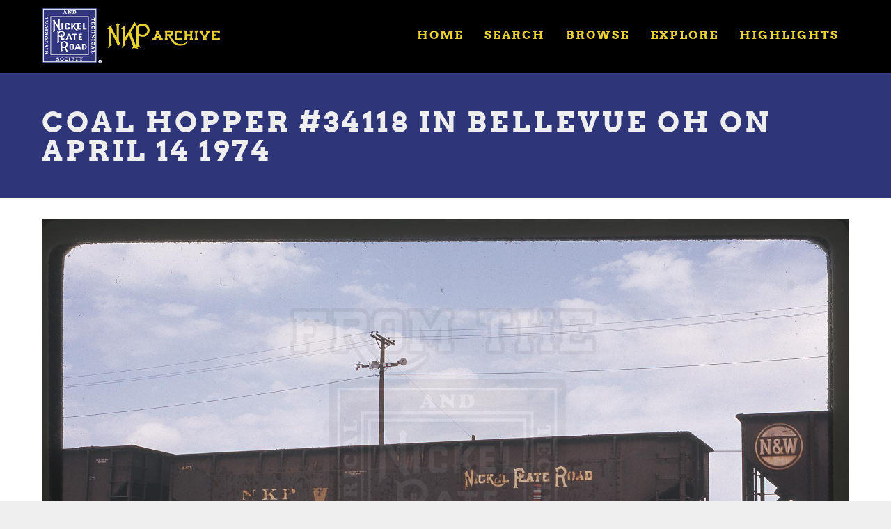

--- FILE ---
content_type: text/html; charset=UTF-8
request_url: https://archive.nkphts.org/index.php/object/sc0010221-coal-hopper-34118-bellevue-oh-april-14-1974
body_size: 6026
content:
<!DOCTYPE html>
<html  lang="en" dir="ltr" prefix="content: http://purl.org/rss/1.0/modules/content/  dc: http://purl.org/dc/terms/  foaf: http://xmlns.com/foaf/0.1/  og: http://ogp.me/ns#  rdfs: http://www.w3.org/2000/01/rdf-schema#  schema: http://schema.org/  sioc: http://rdfs.org/sioc/ns#  sioct: http://rdfs.org/sioc/types#  skos: http://www.w3.org/2004/02/skos/core#  xsd: http://www.w3.org/2001/XMLSchema# ">
  <head>
    <meta charset="utf-8" />
<script async src="https://www.googletagmanager.com/gtag/js?id=G-50S5SHKVVM"></script>
<script>window.dataLayer = window.dataLayer || [];function gtag(){dataLayer.push(arguments)};gtag("js", new Date());gtag("set", "developer_id.dMDhkMT", true);gtag("config", "G-50S5SHKVVM", {"groups":"default","page_placeholder":"PLACEHOLDER_page_location"});</script>
<link rel="canonical" href="https://archive.nkphts.org/index.php/object/sc0010221-coal-hopper-34118-bellevue-oh-april-14-1974" />
<meta name="robots" content="index" />
<meta name="description" content="Photo: NKP Hopper Car," />
<meta name="dcterms.title" content="Coal Hopper #34118 in Bellevue OH on April 14 1974" />
<meta name="dcterms.publisher" content="The Nickel Plate Archive" />
<meta name="dcterms.type" content="Photo" />
<meta name="dcterms.format" content="Photo" />
<meta name="dcterms.identifier" content="SC.001.0221" />
<meta property="og:site_name" content="The Nickel Plate Archive" />
<meta property="og:url" content="https://archive.nkphts.org/index.php/object/sc0010221-coal-hopper-34118-bellevue-oh-april-14-1974" />
<meta property="og:title" content="Coal Hopper #34118 in Bellevue OH on April 14 1974 from The Nickel Plate Archive" />
<meta property="og:description" content="Photo: NKP Hopper Car from the NKPHTS&#039;s Nickel Plate Archive" />
<meta property="og:image" content="https://archive.nkphts.org/sites/default/files/styles/facebook_sharing_image/public/object/images/sc-001-0221.jpg?itok=ByuUrVKo" />
<meta property="og:image:url" content="https://archive.nkphts.org/sites/default/files/styles/facebook_sharing_image/public/object/images/sc-001-0221.jpg?itok=ByuUrVKo" />
<meta property="article:tag" content="Photo" />
<meta name="Generator" content="Drupal 9 (https://www.drupal.org)" />
<meta name="MobileOptimized" content="width" />
<meta name="HandheldFriendly" content="true" />
<meta name="viewport" content="width=device-width, initial-scale=1.0" />
<script src="//use.typekit.net/qky1opq.js"></script>
<script>try{Typekit.load({ async: true });}catch(e){}</script>
<link href="//fonts.googleapis.com/css?family=Source+Sans+Pro:400italic,700italic,400,700" rel="stylesheet" type="text/css" />
<link href="//fonts.googleapis.com/css?family=Source+Sans+Pro:300" rel="stylesheet" type="text/css" />
<link href="//fonts.googleapis.com/css?family=Source+Sans+Pro:300italic" rel="stylesheet" type="text/css" />
<link rel="icon" href="/sites/default/files/NKPHTS-Photo-Gallery-Favicon.png" type="image/png" />

    <title>Coal Hopper #34118 in Bellevue OH on April 14 1974 | The Nickel Plate Archive</title>
    <style>ul.dropdown-menu {display: none;}</style>
    <link rel="stylesheet" media="all" href="/core/modules/system/css/components/align.module.css?sfp355" />
<link rel="stylesheet" media="all" href="/core/modules/system/css/components/fieldgroup.module.css?sfp355" />
<link rel="stylesheet" media="all" href="/core/modules/system/css/components/container-inline.module.css?sfp355" />
<link rel="stylesheet" media="all" href="/core/modules/system/css/components/clearfix.module.css?sfp355" />
<link rel="stylesheet" media="all" href="/core/modules/system/css/components/details.module.css?sfp355" />
<link rel="stylesheet" media="all" href="/core/modules/system/css/components/hidden.module.css?sfp355" />
<link rel="stylesheet" media="all" href="/core/modules/system/css/components/item-list.module.css?sfp355" />
<link rel="stylesheet" media="all" href="/core/modules/system/css/components/js.module.css?sfp355" />
<link rel="stylesheet" media="all" href="/core/modules/system/css/components/nowrap.module.css?sfp355" />
<link rel="stylesheet" media="all" href="/core/modules/system/css/components/position-container.module.css?sfp355" />
<link rel="stylesheet" media="all" href="/core/modules/system/css/components/progress.module.css?sfp355" />
<link rel="stylesheet" media="all" href="/core/modules/system/css/components/reset-appearance.module.css?sfp355" />
<link rel="stylesheet" media="all" href="/core/modules/system/css/components/resize.module.css?sfp355" />
<link rel="stylesheet" media="all" href="/core/modules/system/css/components/sticky-header.module.css?sfp355" />
<link rel="stylesheet" media="all" href="/core/modules/system/css/components/system-status-counter.css?sfp355" />
<link rel="stylesheet" media="all" href="/core/modules/system/css/components/system-status-report-counters.css?sfp355" />
<link rel="stylesheet" media="all" href="/core/modules/system/css/components/system-status-report-general-info.css?sfp355" />
<link rel="stylesheet" media="all" href="/core/modules/system/css/components/tablesort.module.css?sfp355" />
<link rel="stylesheet" media="all" href="/core/modules/system/css/components/tree-child.module.css?sfp355" />
<link rel="stylesheet" media="all" href="/core/modules/views/css/views.module.css?sfp355" />
<link rel="stylesheet" media="all" href="/modules/contrib/field_gallery/lib/css/field_gallery_style.css?sfp355" />
<link rel="stylesheet" media="all" href="/themes/dxpr_theme/css/dxpr-theme.admin.css?sfp355" />
<link rel="stylesheet" media="all" href="/themes/dxpr_theme/vendor/bootstrap3/css/bootstrap.min.css?sfp355" />
<link rel="stylesheet" media="all" href="/sites/default/files/color/dxpr_theme-067fe79e/footer-menu.css?sfp355" />
<link rel="stylesheet" media="all" href="/sites/default/files/color/dxpr_theme-067fe79e/dxpr-theme-header.css?sfp355" />
<link rel="stylesheet" media="all" href="/sites/default/files/color/dxpr_theme-067fe79e/dxpr-theme-header--top.css?sfp355" />
<link rel="stylesheet" media="all" href="/sites/default/files/color/dxpr_theme-067fe79e/dxpr-theme-header--mobile.css?sfp355" />
<link rel="stylesheet" media="all" href="/sites/default/files/color/dxpr_theme-067fe79e/bootstrap-3.css?sfp355" />
<link rel="stylesheet" media="all" href="/sites/default/files/color/dxpr_theme-067fe79e/bootstrap-theme.css?sfp355" />
<link rel="stylesheet" media="all" href="/sites/default/files/color/dxpr_theme-067fe79e/jquery-ui.css?sfp355" />
<link rel="stylesheet" media="all" href="/sites/default/files/color/dxpr_theme-067fe79e/forms.css?sfp355" />
<link rel="stylesheet" media="all" href="/sites/default/files/color/dxpr_theme-067fe79e/layout.css?sfp355" />
<link rel="stylesheet" media="all" href="/sites/default/files/color/dxpr_theme-067fe79e/page-title.css?sfp355" />
<link rel="stylesheet" media="all" href="/sites/default/files/color/dxpr_theme-067fe79e/typography.css?sfp355" />
<link rel="stylesheet" media="all" href="/sites/default/files/color/dxpr_theme-067fe79e/dxpr-theme-header--side.css?sfp355" />
<link rel="stylesheet" media="all" href="/sites/default/files/color/dxpr_theme-067fe79e/pager-prevnext.css?sfp355" />
<link rel="stylesheet" media="all" href="/sites/default/files/color/dxpr_theme-067fe79e/drupal-webform.css?sfp355" />
<link rel="stylesheet" media="all" href="/sites/default/files/color/dxpr_theme-067fe79e/dxpr-theme-builder.css?sfp355" />
<link rel="stylesheet" media="all" href="/sites/default/files/color/dxpr_theme-067fe79e/helper-classes.css?sfp355" />
<link rel="stylesheet" media="all" href="/sites/default/files/asset_injector/css/crhs_archive_site_styling-4eb217c39849035e17d08ca24098d077.css?sfp355" />
<link rel="stylesheet" media="all" href="/sites/default/files/asset_injector/css/global_dxpr_theme_modifications-923c0e92f2e6223557ab40e9e03e9328.css?sfp355" />

    <script src="/themes/dxpr_theme/vendor/modernizr-custom-d8-dxpr-theme.js?v=3.11.7"></script>
<script src="/core/misc/modernizr-additional-tests.js?v=3.11.7"></script>

  </head>
  <body class="page-node-54439 html path-node page-node-type-object has-glyphicons body--dxpr-theme-header-top body--dxpr-theme-header-not-overlay body--dxpr-theme-header-normal">
    <script>
  var dxpr_themeNavBreakpoint = 1200;
  var dxpr_themeWindowWidth = window.innerWidth;
  if (dxpr_themeWindowWidth > dxpr_themeNavBreakpoint) {
    document.body.className += ' body--dxpr-theme-nav-desktop';
  }
  else {
    document.body.className += ' body--dxpr-theme-nav-mobile';
  }
  </script>
    <a href="#main-content" class="visually-hidden focusable skip-link">
      Skip to main content
    </a>
    
          <div class="dialog-off-canvas-main-canvas" data-off-canvas-main-canvas>
    <div class="dxpr-theme-boxed-container">


                                          
    <header class="navbar navbar dxpr-theme-header clearfix dxpr-theme-header--top dxpr-theme-header--normal dxpr-theme-header--hover-opacity dxpr-theme-header--sticky" id="navbar" role="banner" data-spy="affix" data-offset-top="60">
            <div class="container navbar-container">
                  <div class="row container-row"><div class="col-sm-12 container-col">
                <div class="navbar-header">
            <div class="region region-navigation">
        <div class="wrap-branding">
        <a class="logo navbar-btn" href="/index.php/" title="Home" rel="home">
      <img id="logo" src="/sites/default/files/NKP%20Archive%20Logo_0.png" alt="Home" />
    </a>
        </div>
  
  </div>

                                <a id="dxpr-theme-menu-toggle" href="#" class="three-dash"><span></span><div class="screenreader-text visually-hidden">Toggle menu</div></a>
                  </div>

                            <nav role="navigation" id="dxpr-theme-main-menu" class="dxpr-theme-main-menu ">
              <div class="region region-navigation-collapsible">
    <nav role="navigation" aria-labelledby="block-dxpr-theme-main-menu-menu" id="block-dxpr-theme-main-menu">
            <h2 class="sr-only" id="block-dxpr-theme-main-menu-menu">Main navigation</h2>

      
              <ul class="menu nav navbar-nav">
                            <li class="expanded dropdown">
        <a href="/index.php/" data-drupal-link-system-path="&lt;front&gt;">Home</a>
                  </li>
                        <li class="expanded dropdown">
        <a href="/index.php/search" data-drupal-link-system-path="search">Search</a>
                  </li>
                        <li class="expanded dropdown">
        <a href="/index.php/browse" data-drupal-link-system-path="node/33455">Browse</a>
                  </li>
                        <li class="expanded dropdown">
        <a href="/index.php/random" data-drupal-link-system-path="random">Explore</a>
                  </li>
                        <li class="expanded dropdown">
        <a href="/index.php/highlights" data-drupal-link-system-path="highlights">Highlights</a>
                  </li>
        </ul>
  


  </nav>

  </div>

            </nav>
                          </div></div>
              </div>
    </header>
  
<div class="wrap-containers">



        <div class="page-title-full-width-container" id="page-title-full-width-container">
          <header role="banner" id="page-title" class="container page-title-container">
            
    <h1 class="page-title">
<span>Coal Hopper #34118 in Bellevue OH on April 14 1974</span>
</h1>


  


      </header>
    </div>
  

    <div role="main" class="main-container container js-quickedit-main-content clearfix">
        <div class="row">
                
                          
      <section class="col-sm-12">

                
                                      
                  
                          <a id="main-content"></a>
            <div class="region region-content">
    <div data-drupal-messages-fallback class="hidden"></div>
  <article data-history-node-id="54439" role="article" about="/index.php/object/sc0010221-coal-hopper-34118-bellevue-oh-april-14-1974" class="object full clearfix node">

  
    
  <div class="content">
          
      <div class="field-gallery field field--name-field-images field--type-image field--label-hidden field--items">
              <div class="field--item"><div class="field-gallery-wrapper">
    <div class="field-gallery-mainimage">
                    <a href="https://archive.nkphts.org/sites/default/files/styles/watermarked_2000/public/object/images/sc-001-0221.jpg?itok=P2cWuG16"><img src="https://archive.nkphts.org/sites/default/files/styles/watermarked_2000/public/object/images/sc-001-0221.jpg?itok=P2cWuG16" /></a></div>

                <div class="field-gallery-thumbs">
                            <a href="/index.php/object/sc0010221-coal-hopper-34118-bellevue-oh-april-14-1974?index=0" class="thumb-index-0  active">
                    <img src="https://archive.nkphts.org/sites/default/files/styles/medium/public/object/images/sc-001-0221.jpg?itok=CriuRDoC" alt="" /></a>
                    </div>
    </div>

</div>
          </div>
  
      <div class="field field--name-field-railroads field--type-entity-reference field--label-hidden field--items">
              <div class="field--item"><a href="/index.php/browse/railroads/nkp" hreflang="en">NKP</a></div>
          </div>
  
      <div class="field field--name-field-equipment field--type-entity-reference field--label-hidden field--items">
              <div class="field--item"><a href="/index.php/browse/equipment-type/freight-cars-and-equipment/hopper-car" hreflang="en">Hopper Car</a></div>
          </div>
  
      <div class="field field--name-field-location field--type-entity-reference field--label-hidden field--items">
              <div class="field--item"><a href="/index.php/browse/locations/ohio/bellevue-oh" hreflang="en">Bellevue OH</a></div>
          </div>
  
      <div class="field field--name-field-collection field--type-entity-reference field--label-hidden field--items">
              <div class="field--item"><a href="/index.php/browse/collections/howard-w-ameling-collection" hreflang="en">Howard W. Ameling Collection</a></div>
          </div>
  
            <div class="field field--name-field-item-type field--type-entity-reference field--label-hidden field--item"><a href="/index.php/browse/item-types/photo" hreflang="en">Photo</a></div>
      
      <div class="field field--name-field-credit field--type-entity-reference field--label-hidden field--items">
              <div class="field--item"><a href="/index.php/browse/credits/nkphts-collection" hreflang="en">NKPHTS Collection</a></div>
          </div>
  
      </div>

          
  
</article>

                                                            <section class="views-element-container block block-views block-views-blockrelated-objects-block-1 clearfix" id="block-views-block-related-objects-block-1">
  
          

      <div class="form-group"><div class="view view-related-objects view-id-related_objects view-display-id-block_1 js-view-dom-id-9ebf0ad9852f4eb13aeaf88fcda5390019f5fa38e2fbbd499dd92456f2be32f9">
  
    
      <div class="view-header">
      <h2>Related objects</h2>
    </div>
      
      <div class="view-content">
      <div id="views-bootstrap-related-objects-block-1"  class="grid views-view-grid">
  <div class="row">
          <div  class="col-6 col-sm-3">
        <div class="views-field views-field-field-images"><div class="field-content">  <a href="/object/gabda-9449-lewis-a132-nkp-175-bellevue-oh-1-1941-jwb" hreflang="en"><img loading="lazy" src="/sites/default/files/styles/4x3_600px_crop/public/object/images/lewis-a132-nkp-175-bellevue-oh-1-1941-jwb.jpg?itok=1q8MgUPY" width="600" height="600" typeof="foaf:Image" class="img-responsive" />

</a>
</div></div><div class="views-field views-field-title"><h3 class="field-content"><a href="/object/gabda-9449-lewis-a132-nkp-175-bellevue-oh-1-1941-jwb" hreflang="en">LEWIS A132 - NKP 175 Bellevue OH 1-1941 (JWB)</a></h3></div><div class="views-field views-field-term-node-tid"><span class="field-content"><a href="/browse/railroads/nkp">NKP</a><a href="/browse/item-types/photo">Photo</a><a href="/browse/locations/ohio/bellevue-oh">Bellevue OH</a></span></div>
      </div>
          <div  class="col-6 col-sm-3">
        <div class="views-field views-field-field-images"><div class="field-content">  <a href="/object/gabda-9450-lewis-a133-nkp-175-bellevue-oh-1-1941-jwb" hreflang="en"><img loading="lazy" src="/sites/default/files/styles/4x3_600px_crop/public/object/images/lewis-a133-nkp-175-bellevue-oh-1-1941-jwb.jpg?itok=0_QWbbPt" width="600" height="600" typeof="foaf:Image" class="img-responsive" />

</a>
</div></div><div class="views-field views-field-title"><h3 class="field-content"><a href="/object/gabda-9450-lewis-a133-nkp-175-bellevue-oh-1-1941-jwb" hreflang="en">LEWIS A133 - NKP 175 Bellevue OH 1-1941 (JWB)</a></h3></div><div class="views-field views-field-term-node-tid"><span class="field-content"><a href="/browse/railroads/nkp">NKP</a><a href="/browse/item-types/photo">Photo</a><a href="/browse/locations/ohio/bellevue-oh">Bellevue OH</a></span></div>
      </div>
          <div  class="col-6 col-sm-3">
        <div class="views-field views-field-field-images"><div class="field-content">  <a href="/index.php/object/gabda-9462-lewis-a145-nkp-175-bellevue-oh-1-1941-jwb" hreflang="en"><img loading="lazy" src="/sites/default/files/styles/4x3_600px_crop/public/object/images/lewis-a145-nkp-175-bellevue-oh-1-1941-jwb.jpg?itok=0x2rX90U" width="600" height="600" typeof="foaf:Image" class="img-responsive" />

</a>
</div></div><div class="views-field views-field-title"><h3 class="field-content"><a href="/index.php/object/gabda-9462-lewis-a145-nkp-175-bellevue-oh-1-1941-jwb" hreflang="en">LEWIS A145 - NKP 175 Bellevue OH 1-1941 (JWB)</a></h3></div><div class="views-field views-field-term-node-tid"><span class="field-content"><a href="/index.php/browse/railroads/nkp">NKP</a><a href="/index.php/browse/item-types/photo">Photo</a><a href="/index.php/browse/locations/ohio/bellevue-oh">Bellevue OH</a></span></div>
      </div>
          <div  class="col-6 col-sm-3">
        <div class="views-field views-field-field-images"><div class="field-content">  <a href="/index.php/object/gabda-9463-lewis-a146-nkp-175-bellevue-oh-1-1941-jwb" hreflang="en"><img loading="lazy" src="/sites/default/files/styles/4x3_600px_crop/public/object/images/lewis-a146-nkp-175-bellevue-oh-1-1941-jwb.jpg?itok=IhqX9PHx" width="600" height="600" typeof="foaf:Image" class="img-responsive" />

</a>
</div></div><div class="views-field views-field-title"><h3 class="field-content"><a href="/index.php/object/gabda-9463-lewis-a146-nkp-175-bellevue-oh-1-1941-jwb" hreflang="en">LEWIS A146 - NKP 175 Bellevue OH 1-1941 (JWB)</a></h3></div><div class="views-field views-field-term-node-tid"><span class="field-content"><a href="/index.php/browse/railroads/nkp">NKP</a><a href="/index.php/browse/item-types/photo">Photo</a><a href="/index.php/browse/locations/ohio/bellevue-oh">Bellevue OH</a></span></div>
      </div>
      </div>
</div>

    </div>
  
        <nav role="navigation" aria-labelledby="pagination-heading">
    <h4 class="sr-only">Pagination</h4>
    <ul class="pager js-pager__items">
                    <li class="next">
          <a href="/index.php/object/sc0010221-coal-hopper-34118-bellevue-oh-april-14-1974?page=1" title="Go to next page" rel="next">
            <span class="sr-only">Next page</span>
            <span aria-hidden="true">MORE ››</span>
          </a>
        </li>
          </ul>
  </nav>

          </div>
</div>

  </section>
                                                            <section id="block-nkphtsactivitypromo" class="block block-block-content block-block-contente39317c4-d9d4-45eb-ad4c-8aeaef40d5cf clearfix">
  
          

      
            <div class="field field--name-body field--type-text-with-summary field--label-hidden field--item"><div class="jumbotron site-promo">
<div class="container">
<div class="col-md-3 col-sm-12 homepage-intro-logo"><img alt="NKPHTS Logo" src="/sites/default/files/inline-images/NKPHTS_Logo_FilledR_1.png" /></div>

<div class="col-md-9 col-sm-12 homepage-intro-text">
<h1>The Nickel Plate Archive is an activity of the Nickel Plate Historical and Technical Society</h1>

<p>This archive is provided free to the world with the goal of sharing our love of the NKP with the world.</p>

<p><a class="btn btn-primary btn-lg" href="https://www.nkphts.org/membership" role="button">Join the NKPHTS</a> <a class="btn btn-primary btn-lg" href="https://www.nkphts.org/donate" role="button">Donate</a></p>
</div>
</div>
</div>
</div>
      
  </section>

  </div>

              </section>

                    </div><!-- end .ow -->
      </div><!-- end main-container -->

</div>

      <footer class="dxpr-theme-footer clearfix" role="contentinfo">
            <div class="dxpr-theme-fluid footer-container">
                  <div class="region region-footer">
    <nav role="navigation" aria-labelledby="block-useraccountmenu-menu" id="block-useraccountmenu">
            <h2 class="sr-only" id="block-useraccountmenu-menu">User account menu</h2>

      
      <ul class="menu menu--account nav navbar-nav navbar-right">
                      <li class="first last">
                                        <a href="/index.php/user/login" data-drupal-link-system-path="user/login">Log in</a>
              </li>
        </ul>
  

  </nav>

  </div>

              </div>
    </footer>
  
</div><!-- end dxpr-theme-boxed-container -->

  </div>

    <script type="application/json" data-drupal-selector="drupal-settings-json">{"path":{"baseUrl":"\/index.php\/","scriptPath":null,"pathPrefix":"","currentPath":"node\/54439","currentPathIsAdmin":false,"isFront":false,"currentLanguage":"en"},"pluralDelimiter":"\u0003","suppressDeprecationErrors":true,"ajaxPageState":{"libraries":"asset_injector\/css\/crhs_archive_site_styling,asset_injector\/css\/global_dxpr_theme_modifications,asset_injector\/js\/sitewide_js,bootstrap\/popover,bootstrap\/theme,bootstrap\/tooltip,dxpr_theme\/admin,dxpr_theme\/bootstrap-3,dxpr_theme\/bootstrap-theme,dxpr_theme\/bootstrap3,dxpr_theme\/drupal-webform,dxpr_theme\/dxpr-theme-builder,dxpr_theme\/dxpr-theme-header,dxpr_theme\/dxpr-theme-header--mobile,dxpr_theme\/dxpr-theme-header--side,dxpr_theme\/dxpr-theme-header--top,dxpr_theme\/footer-menu,dxpr_theme\/forms,dxpr_theme\/global-styling,dxpr_theme\/helper-classes,dxpr_theme\/jquery-ui,dxpr_theme\/layout,dxpr_theme\/page-title,dxpr_theme\/pager-prevnext,dxpr_theme\/typography,field_gallery\/field_gallery.style,google_analytics\/google_analytics,system\/base,views\/views.ajax,views\/views.module","theme":"dxpr_theme","theme_token":null},"ajaxTrustedUrl":[],"google_analytics":{"account":{},"trackOutbound":true,"trackMailto":true,"trackTel":true,"trackDownload":true,"trackDownloadExtensions":"7z|aac|arc|arj|asf|asx|avi|bin|csv|doc(x|m)?|dot(x|m)?|exe|flv|gif|gz|gzip|hqx|jar|jpe?g|js|mp(2|3|4|e?g)|mov(ie)?|msi|msp|pdf|phps|png|ppt(x|m)?|pot(x|m)?|pps(x|m)?|ppam|sld(x|m)?|thmx|qtm?|ra(m|r)?|sea|sit|tar|tgz|torrent|txt|wav|wma|wmv|wpd|xls(x|m|b)?|xlt(x|m)|xlam|xml|z|zip"},"bootstrap":{"forms_has_error_value_toggle":1,"popover_enabled":1,"popover_animation":1,"popover_auto_close":1,"popover_container":"body","popover_content":"","popover_delay":"0","popover_html":0,"popover_placement":"top","popover_selector":"","popover_title":"","popover_trigger":"click","tooltip_enabled":1,"tooltip_animation":1,"tooltip_container":"body","tooltip_delay":"0","tooltip_html":0,"tooltip_placement":"auto top","tooltip_selector":"","tooltip_trigger":"hover"},"views":{"ajax_path":"\/index.php\/views\/ajax","ajaxViews":{"views_dom_id:9ebf0ad9852f4eb13aeaf88fcda5390019f5fa38e2fbbd499dd92456f2be32f9":{"view_name":"related_objects","view_display_id":"block_1","view_args":"54439\/1127+2154","view_path":"\/node\/54439","view_base_path":null,"view_dom_id":"9ebf0ad9852f4eb13aeaf88fcda5390019f5fa38e2fbbd499dd92456f2be32f9","pager_element":0}}},"dxpr_themeSettings":{"headerHeight":"100","headerOffset":"60","headerMobileHeight":"60","headerSideDirection":"left"},"user":{"uid":0,"permissionsHash":"e44b1679926088f9ee7433e96e4448b98cc7ab0bdc6c5bc4f40a22f1f322b94e"}}</script>
<script src="/core/assets/vendor/jquery/jquery.min.js?v=3.6.0"></script>
<script src="/core/assets/vendor/underscore/underscore-min.js?v=1.13.3"></script>
<script src="/core/misc/polyfills/element.matches.js?v=9.4.5"></script>
<script src="/core/misc/polyfills/object.assign.js?v=9.4.5"></script>
<script src="/core/misc/polyfills/nodelist.foreach.js?v=9.4.5"></script>
<script src="/core/assets/vendor/css-escape/css.escape.js?v=1.5.1"></script>
<script src="/themes/dxpr_theme/vendor/bootstrap3/js/bootstrap.min.js?sfp355"></script>
<script src="/core/assets/vendor/once/once.min.js?v=1.0.1"></script>
<script src="/core/assets/vendor/jquery-once/jquery.once.min.js?v=2.2.3"></script>
<script src="/core/misc/drupalSettingsLoader.js?v=9.4.5"></script>
<script src="/core/misc/drupal.js?v=9.4.5"></script>
<script src="/core/misc/drupal.init.js?v=9.4.5"></script>
<script src="/core/assets/vendor/tabbable/index.umd.min.js?v=5.3.2"></script>
<script src="/sites/default/files/asset_injector/js/sitewide_js-f620d12e9182281be1cce9b9ca5fee62.js?sfp355"></script>
<script src="/modules/contrib/google_analytics/js/google_analytics.js?v=9.4.5"></script>
<script src="/themes/contrib/bootstrap/js/drupal.bootstrap.js?sfp355"></script>
<script src="/themes/contrib/bootstrap/js/attributes.js?sfp355"></script>
<script src="/themes/contrib/bootstrap/js/theme.js?sfp355"></script>
<script src="/core/misc/jquery.once.bc.js?v=9.4.5"></script>
<script src="/themes/dxpr_theme/vendor/classie.js?sfp355"></script>
<script src="/themes/dxpr_theme/js/minified/dxpr-theme-multilevel-mobile-nav.min.js?sfp355"></script>
<script src="/themes/dxpr_theme/js/minified/dxpr-theme-header.min.js?sfp355"></script>
<script src="/themes/contrib/bootstrap/js/popover.js?sfp355"></script>
<script src="/themes/contrib/bootstrap/js/tooltip.js?sfp355"></script>
<script src="/core/assets/vendor/jquery-form/jquery.form.min.js?v=4.3.0"></script>
<script src="/core/misc/progress.js?v=9.4.5"></script>
<script src="/themes/contrib/bootstrap/js/misc/progress.js?sfp355"></script>
<script src="/core/modules/responsive_image/js/responsive_image.ajax.js?v=9.4.5"></script>
<script src="/core/misc/ajax.js?v=9.4.5"></script>
<script src="/themes/contrib/bootstrap/js/misc/ajax.js?sfp355"></script>
<script src="/core/modules/views/js/base.js?v=9.4.5"></script>
<script src="/core/modules/views/js/ajax_view.js?v=9.4.5"></script>
<script src="/themes/contrib/bootstrap/js/modules/views/ajax_view.js?sfp355"></script>

    <div class="hidden" id="dxpr-theme-js-seed">sfy39587stp18</div>
  </body>
</html>


--- FILE ---
content_type: text/css
request_url: https://archive.nkphts.org/modules/contrib/field_gallery/lib/css/field_gallery_style.css?sfp355
body_size: 333
content:
/**
 * Styling for field_gallery module.
 */
@media all and (min-width: 560px) {
  .node .field--type-image.field-gallery {
    float: none;
} }
.field-gallery-wrapper {
  text-align: center;
}
.field-gallery-wrapper .field-gallery-prev,
.field-gallery-wrapper .field-gallery-next {
  width: 48%;
  display: inline-block;
  background-color: #bbbbbb;
}
.field-gallery-wrapper .field-gallery-thumbs {
  width: 100%;
  display: block;
  margin: 10px;
}
.field-gallery-wrapper .field-gallery-thumbs a {
  display: inline-flex;
  vertical-align: middle;
}

.field-gallery-carousel-bs {
  text-align: center;
}
.field-gallery-carousel-bs .field-gallery-carousel-bs-thumbs .item {
  display: inline-block;
}

/*# sourceMappingURL=field_gallery_style.css.map */


--- FILE ---
content_type: text/css
request_url: https://archive.nkphts.org/sites/default/files/asset_injector/css/crhs_archive_site_styling-4eb217c39849035e17d08ca24098d077.css?sfp355
body_size: 49
content:
.dxpr-theme-header{border-bottom:5px solid #000;}